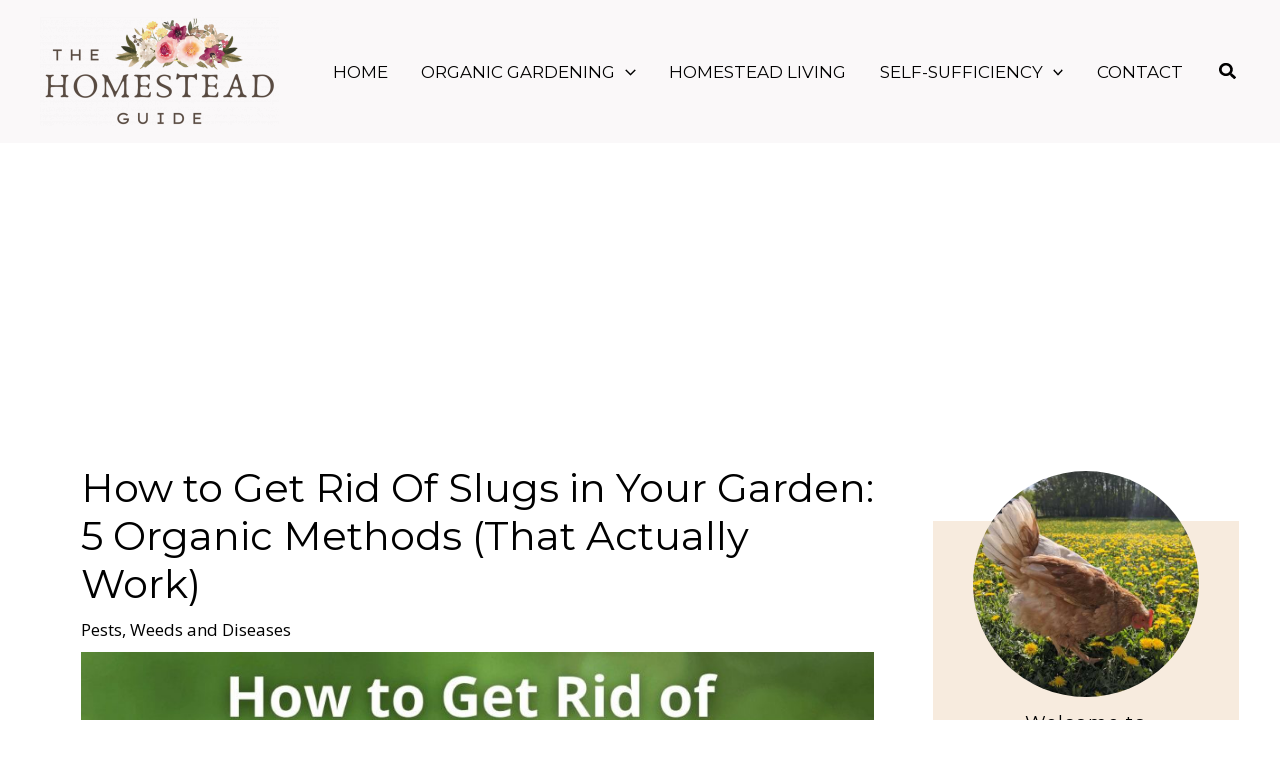

--- FILE ---
content_type: text/html; charset=utf-8
request_url: https://www.google.com/recaptcha/api2/aframe
body_size: 267
content:
<!DOCTYPE HTML><html><head><meta http-equiv="content-type" content="text/html; charset=UTF-8"></head><body><script nonce="kUlsykaQZD695EB3GoNcoQ">/** Anti-fraud and anti-abuse applications only. See google.com/recaptcha */ try{var clients={'sodar':'https://pagead2.googlesyndication.com/pagead/sodar?'};window.addEventListener("message",function(a){try{if(a.source===window.parent){var b=JSON.parse(a.data);var c=clients[b['id']];if(c){var d=document.createElement('img');d.src=c+b['params']+'&rc='+(localStorage.getItem("rc::a")?sessionStorage.getItem("rc::b"):"");window.document.body.appendChild(d);sessionStorage.setItem("rc::e",parseInt(sessionStorage.getItem("rc::e")||0)+1);localStorage.setItem("rc::h",'1769434522738');}}}catch(b){}});window.parent.postMessage("_grecaptcha_ready", "*");}catch(b){}</script></body></html>